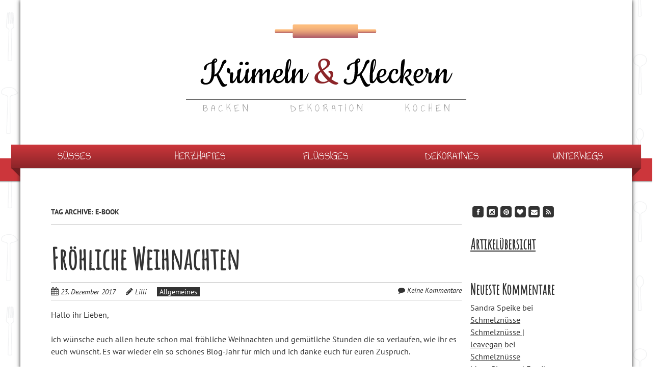

--- FILE ---
content_type: text/html; charset=utf-8
request_url: https://www.kruemelnundkleckern.de/tag/e-book/
body_size: 36819
content:
<!DOCTYPE html>
<!-- paulirish.com/2008/conditional-stylesheets-vs-css-hacks-answer-neither/ --><!--[if lt IE 7]> <html class="no-js lt-ie9 lt-ie8 lt-ie7" lang="de"> <![endif]--><!--[if IE 7]>    <html class="no-js lt-ie9 lt-ie8" lang="de"> <![endif]--><!--[if IE 8]>    <html class="no-js lt-ie9" lang="de"> <![endif]--><!-- Consider adding a manifest.appcache: h5bp.com/d/Offline --><!--[if gt IE 8]><![endif]--><!--> <html class="no-js" lang="de"> <!--<![endif]--><html><head><meta charset="UTF-8">
	
	<!-- Always force latest IE rendering engine (even in intranet) & Chrome Frame -->
	<meta http-equiv="X-UA-Compatible" content="IE=edge,chrome=1">

	<title>E-Book | Krümeln und Kleckern</title>
	<meta http-equiv="cleartype" content="on">

	<!-- Responsive and mobile friendly stuff -->
	<meta name="HandheldFriendly" content="True">
	<meta name="MobileOptimized" content="320">
	<meta name="viewport" content="width=device-width, initial-scale=1">

	<link rel="profile" href="http://gmpg.org/xfn/11">
	<link rel="pingback" href="/xmlrpc.php">

	<meta name="robots" content="max-image-preview:large">
<link rel="alternate" type="application/rss+xml" title="Krümeln und Kleckern » Feed" href="/feed/">
<link rel="alternate" type="application/rss+xml" title="Krümeln und Kleckern » Kommentar-Feed" href="/comments/feed/">
<link rel="alternate" type="application/rss+xml" title="Krümeln und Kleckern » E-Book Schlagwort-Feed" href="/tag/e-book/feed/">
<style id="wp-img-auto-sizes-contain-inline-css" type="text/css">
img:is([sizes=auto i],[sizes^="auto," i]){contain-intrinsic-size:3000px 1500px}
/*# sourceURL=wp-img-auto-sizes-contain-inline-css */
</style>
<style id="wp-emoji-styles-inline-css" type="text/css">

	img.wp-smiley, img.emoji {
		display: inline !important;
		border: none !important;
		box-shadow: none !important;
		height: 1em !important;
		width: 1em !important;
		margin: 0 0.07em !important;
		vertical-align: -0.1em !important;
		background: none !important;
		padding: 0 !important;
	}
/*# sourceURL=wp-emoji-styles-inline-css */
</style>
<style id="wp-block-library-inline-css" type="text/css">
:root{--wp-block-synced-color:#7a00df;--wp-block-synced-color--rgb:122,0,223;--wp-bound-block-color:var(--wp-block-synced-color);--wp-editor-canvas-background:#ddd;--wp-admin-theme-color:#007cba;--wp-admin-theme-color--rgb:0,124,186;--wp-admin-theme-color-darker-10:#006ba1;--wp-admin-theme-color-darker-10--rgb:0,107,160.5;--wp-admin-theme-color-darker-20:#005a87;--wp-admin-theme-color-darker-20--rgb:0,90,135;--wp-admin-border-width-focus:2px}@media (min-resolution:192dpi){:root{--wp-admin-border-width-focus:1.5px}}.wp-element-button{cursor:pointer}:root .has-very-light-gray-background-color{background-color:#eee}:root .has-very-dark-gray-background-color{background-color:#313131}:root .has-very-light-gray-color{color:#eee}:root .has-very-dark-gray-color{color:#313131}:root .has-vivid-green-cyan-to-vivid-cyan-blue-gradient-background{background:linear-gradient(135deg,#00d084,#0693e3)}:root .has-purple-crush-gradient-background{background:linear-gradient(135deg,#34e2e4,#4721fb 50%,#ab1dfe)}:root .has-hazy-dawn-gradient-background{background:linear-gradient(135deg,#faaca8,#dad0ec)}:root .has-subdued-olive-gradient-background{background:linear-gradient(135deg,#fafae1,#67a671)}:root .has-atomic-cream-gradient-background{background:linear-gradient(135deg,#fdd79a,#004a59)}:root .has-nightshade-gradient-background{background:linear-gradient(135deg,#330968,#31cdcf)}:root .has-midnight-gradient-background{background:linear-gradient(135deg,#020381,#2874fc)}:root{--wp--preset--font-size--normal:16px;--wp--preset--font-size--huge:42px}.has-regular-font-size{font-size:1em}.has-larger-font-size{font-size:2.625em}.has-normal-font-size{font-size:var(--wp--preset--font-size--normal)}.has-huge-font-size{font-size:var(--wp--preset--font-size--huge)}.has-text-align-center{text-align:center}.has-text-align-left{text-align:left}.has-text-align-right{text-align:right}.has-fit-text{white-space:nowrap!important}#end-resizable-editor-section{display:none}.aligncenter{clear:both}.items-justified-left{justify-content:flex-start}.items-justified-center{justify-content:center}.items-justified-right{justify-content:flex-end}.items-justified-space-between{justify-content:space-between}.screen-reader-text{border:0;clip-path:inset(50%);height:1px;margin:-1px;overflow:hidden;padding:0;position:absolute;width:1px;word-wrap:normal!important}.screen-reader-text:focus{background-color:#ddd;clip-path:none;color:#444;display:block;font-size:1em;height:auto;left:5px;line-height:normal;padding:15px 23px 14px;text-decoration:none;top:5px;width:auto;z-index:100000}html :where(.has-border-color){border-style:solid}html :where([style*=border-top-color]){border-top-style:solid}html :where([style*=border-right-color]){border-right-style:solid}html :where([style*=border-bottom-color]){border-bottom-style:solid}html :where([style*=border-left-color]){border-left-style:solid}html :where([style*=border-width]){border-style:solid}html :where([style*=border-top-width]){border-top-style:solid}html :where([style*=border-right-width]){border-right-style:solid}html :where([style*=border-bottom-width]){border-bottom-style:solid}html :where([style*=border-left-width]){border-left-style:solid}html :where(img[class*=wp-image-]){height:auto;max-width:100%}:where(figure){margin:0 0 1em}html :where(.is-position-sticky){--wp-admin--admin-bar--position-offset:var(--wp-admin--admin-bar--height,0px)}@media screen and (max-width:600px){html :where(.is-position-sticky){--wp-admin--admin-bar--position-offset:0px}}

/*# sourceURL=wp-block-library-inline-css */
</style><style id="global-styles-inline-css" type="text/css">
:root{--wp--preset--aspect-ratio--square: 1;--wp--preset--aspect-ratio--4-3: 4/3;--wp--preset--aspect-ratio--3-4: 3/4;--wp--preset--aspect-ratio--3-2: 3/2;--wp--preset--aspect-ratio--2-3: 2/3;--wp--preset--aspect-ratio--16-9: 16/9;--wp--preset--aspect-ratio--9-16: 9/16;--wp--preset--color--black: #000000;--wp--preset--color--cyan-bluish-gray: #abb8c3;--wp--preset--color--white: #ffffff;--wp--preset--color--pale-pink: #f78da7;--wp--preset--color--vivid-red: #cf2e2e;--wp--preset--color--luminous-vivid-orange: #ff6900;--wp--preset--color--luminous-vivid-amber: #fcb900;--wp--preset--color--light-green-cyan: #7bdcb5;--wp--preset--color--vivid-green-cyan: #00d084;--wp--preset--color--pale-cyan-blue: #8ed1fc;--wp--preset--color--vivid-cyan-blue: #0693e3;--wp--preset--color--vivid-purple: #9b51e0;--wp--preset--gradient--vivid-cyan-blue-to-vivid-purple: linear-gradient(135deg,rgb(6,147,227) 0%,rgb(155,81,224) 100%);--wp--preset--gradient--light-green-cyan-to-vivid-green-cyan: linear-gradient(135deg,rgb(122,220,180) 0%,rgb(0,208,130) 100%);--wp--preset--gradient--luminous-vivid-amber-to-luminous-vivid-orange: linear-gradient(135deg,rgb(252,185,0) 0%,rgb(255,105,0) 100%);--wp--preset--gradient--luminous-vivid-orange-to-vivid-red: linear-gradient(135deg,rgb(255,105,0) 0%,rgb(207,46,46) 100%);--wp--preset--gradient--very-light-gray-to-cyan-bluish-gray: linear-gradient(135deg,rgb(238,238,238) 0%,rgb(169,184,195) 100%);--wp--preset--gradient--cool-to-warm-spectrum: linear-gradient(135deg,rgb(74,234,220) 0%,rgb(151,120,209) 20%,rgb(207,42,186) 40%,rgb(238,44,130) 60%,rgb(251,105,98) 80%,rgb(254,248,76) 100%);--wp--preset--gradient--blush-light-purple: linear-gradient(135deg,rgb(255,206,236) 0%,rgb(152,150,240) 100%);--wp--preset--gradient--blush-bordeaux: linear-gradient(135deg,rgb(254,205,165) 0%,rgb(254,45,45) 50%,rgb(107,0,62) 100%);--wp--preset--gradient--luminous-dusk: linear-gradient(135deg,rgb(255,203,112) 0%,rgb(199,81,192) 50%,rgb(65,88,208) 100%);--wp--preset--gradient--pale-ocean: linear-gradient(135deg,rgb(255,245,203) 0%,rgb(182,227,212) 50%,rgb(51,167,181) 100%);--wp--preset--gradient--electric-grass: linear-gradient(135deg,rgb(202,248,128) 0%,rgb(113,206,126) 100%);--wp--preset--gradient--midnight: linear-gradient(135deg,rgb(2,3,129) 0%,rgb(40,116,252) 100%);--wp--preset--font-size--small: 13px;--wp--preset--font-size--medium: 20px;--wp--preset--font-size--large: 36px;--wp--preset--font-size--x-large: 42px;--wp--preset--spacing--20: 0.44rem;--wp--preset--spacing--30: 0.67rem;--wp--preset--spacing--40: 1rem;--wp--preset--spacing--50: 1.5rem;--wp--preset--spacing--60: 2.25rem;--wp--preset--spacing--70: 3.38rem;--wp--preset--spacing--80: 5.06rem;--wp--preset--shadow--natural: 6px 6px 9px rgba(0, 0, 0, 0.2);--wp--preset--shadow--deep: 12px 12px 50px rgba(0, 0, 0, 0.4);--wp--preset--shadow--sharp: 6px 6px 0px rgba(0, 0, 0, 0.2);--wp--preset--shadow--outlined: 6px 6px 0px -3px rgb(255, 255, 255), 6px 6px rgb(0, 0, 0);--wp--preset--shadow--crisp: 6px 6px 0px rgb(0, 0, 0);}:where(.is-layout-flex){gap: 0.5em;}:where(.is-layout-grid){gap: 0.5em;}body .is-layout-flex{display: flex;}.is-layout-flex{flex-wrap: wrap;align-items: center;}.is-layout-flex > :is(*, div){margin: 0;}body .is-layout-grid{display: grid;}.is-layout-grid > :is(*, div){margin: 0;}:where(.wp-block-columns.is-layout-flex){gap: 2em;}:where(.wp-block-columns.is-layout-grid){gap: 2em;}:where(.wp-block-post-template.is-layout-flex){gap: 1.25em;}:where(.wp-block-post-template.is-layout-grid){gap: 1.25em;}.has-black-color{color: var(--wp--preset--color--black) !important;}.has-cyan-bluish-gray-color{color: var(--wp--preset--color--cyan-bluish-gray) !important;}.has-white-color{color: var(--wp--preset--color--white) !important;}.has-pale-pink-color{color: var(--wp--preset--color--pale-pink) !important;}.has-vivid-red-color{color: var(--wp--preset--color--vivid-red) !important;}.has-luminous-vivid-orange-color{color: var(--wp--preset--color--luminous-vivid-orange) !important;}.has-luminous-vivid-amber-color{color: var(--wp--preset--color--luminous-vivid-amber) !important;}.has-light-green-cyan-color{color: var(--wp--preset--color--light-green-cyan) !important;}.has-vivid-green-cyan-color{color: var(--wp--preset--color--vivid-green-cyan) !important;}.has-pale-cyan-blue-color{color: var(--wp--preset--color--pale-cyan-blue) !important;}.has-vivid-cyan-blue-color{color: var(--wp--preset--color--vivid-cyan-blue) !important;}.has-vivid-purple-color{color: var(--wp--preset--color--vivid-purple) !important;}.has-black-background-color{background-color: var(--wp--preset--color--black) !important;}.has-cyan-bluish-gray-background-color{background-color: var(--wp--preset--color--cyan-bluish-gray) !important;}.has-white-background-color{background-color: var(--wp--preset--color--white) !important;}.has-pale-pink-background-color{background-color: var(--wp--preset--color--pale-pink) !important;}.has-vivid-red-background-color{background-color: var(--wp--preset--color--vivid-red) !important;}.has-luminous-vivid-orange-background-color{background-color: var(--wp--preset--color--luminous-vivid-orange) !important;}.has-luminous-vivid-amber-background-color{background-color: var(--wp--preset--color--luminous-vivid-amber) !important;}.has-light-green-cyan-background-color{background-color: var(--wp--preset--color--light-green-cyan) !important;}.has-vivid-green-cyan-background-color{background-color: var(--wp--preset--color--vivid-green-cyan) !important;}.has-pale-cyan-blue-background-color{background-color: var(--wp--preset--color--pale-cyan-blue) !important;}.has-vivid-cyan-blue-background-color{background-color: var(--wp--preset--color--vivid-cyan-blue) !important;}.has-vivid-purple-background-color{background-color: var(--wp--preset--color--vivid-purple) !important;}.has-black-border-color{border-color: var(--wp--preset--color--black) !important;}.has-cyan-bluish-gray-border-color{border-color: var(--wp--preset--color--cyan-bluish-gray) !important;}.has-white-border-color{border-color: var(--wp--preset--color--white) !important;}.has-pale-pink-border-color{border-color: var(--wp--preset--color--pale-pink) !important;}.has-vivid-red-border-color{border-color: var(--wp--preset--color--vivid-red) !important;}.has-luminous-vivid-orange-border-color{border-color: var(--wp--preset--color--luminous-vivid-orange) !important;}.has-luminous-vivid-amber-border-color{border-color: var(--wp--preset--color--luminous-vivid-amber) !important;}.has-light-green-cyan-border-color{border-color: var(--wp--preset--color--light-green-cyan) !important;}.has-vivid-green-cyan-border-color{border-color: var(--wp--preset--color--vivid-green-cyan) !important;}.has-pale-cyan-blue-border-color{border-color: var(--wp--preset--color--pale-cyan-blue) !important;}.has-vivid-cyan-blue-border-color{border-color: var(--wp--preset--color--vivid-cyan-blue) !important;}.has-vivid-purple-border-color{border-color: var(--wp--preset--color--vivid-purple) !important;}.has-vivid-cyan-blue-to-vivid-purple-gradient-background{background: var(--wp--preset--gradient--vivid-cyan-blue-to-vivid-purple) !important;}.has-light-green-cyan-to-vivid-green-cyan-gradient-background{background: var(--wp--preset--gradient--light-green-cyan-to-vivid-green-cyan) !important;}.has-luminous-vivid-amber-to-luminous-vivid-orange-gradient-background{background: var(--wp--preset--gradient--luminous-vivid-amber-to-luminous-vivid-orange) !important;}.has-luminous-vivid-orange-to-vivid-red-gradient-background{background: var(--wp--preset--gradient--luminous-vivid-orange-to-vivid-red) !important;}.has-very-light-gray-to-cyan-bluish-gray-gradient-background{background: var(--wp--preset--gradient--very-light-gray-to-cyan-bluish-gray) !important;}.has-cool-to-warm-spectrum-gradient-background{background: var(--wp--preset--gradient--cool-to-warm-spectrum) !important;}.has-blush-light-purple-gradient-background{background: var(--wp--preset--gradient--blush-light-purple) !important;}.has-blush-bordeaux-gradient-background{background: var(--wp--preset--gradient--blush-bordeaux) !important;}.has-luminous-dusk-gradient-background{background: var(--wp--preset--gradient--luminous-dusk) !important;}.has-pale-ocean-gradient-background{background: var(--wp--preset--gradient--pale-ocean) !important;}.has-electric-grass-gradient-background{background: var(--wp--preset--gradient--electric-grass) !important;}.has-midnight-gradient-background{background: var(--wp--preset--gradient--midnight) !important;}.has-small-font-size{font-size: var(--wp--preset--font-size--small) !important;}.has-medium-font-size{font-size: var(--wp--preset--font-size--medium) !important;}.has-large-font-size{font-size: var(--wp--preset--font-size--large) !important;}.has-x-large-font-size{font-size: var(--wp--preset--font-size--x-large) !important;}
/*# sourceURL=global-styles-inline-css */
</style>

<style id="classic-theme-styles-inline-css" type="text/css">
/*! This file is auto-generated */
.wp-block-button__link{color:#fff;background-color:#32373c;border-radius:9999px;box-shadow:none;text-decoration:none;padding:calc(.667em + 2px) calc(1.333em + 2px);font-size:1.125em}.wp-block-file__button{background:#32373c;color:#fff;text-decoration:none}
/*# sourceURL=/wp-includes/css/classic-themes.min.css */
</style>
<link rel="stylesheet" id="normalize-css" href="/wp-content/themes/kruemelnundkleckern/css/normalize.css?ver=3.0.1" type="text/css" media="all">
<link rel="stylesheet" id="fontawesome-css" href="/wp-content/themes/kruemelnundkleckern/css/font-awesome.min.css?ver=4.0.3" type="text/css" media="all">
<link rel="stylesheet" id="gridsystem-css" href="/wp-content/themes/kruemelnundkleckern/css/grid.css?ver=1.0.0" type="text/css" media="all">
<link rel="stylesheet" id="style-css" href="/wp-content/themes/kruemelnundkleckern/style.css?ver=1.2.3" type="text/css" media="all">
<link rel="stylesheet" id="fancybox-css" href="/wp-content/plugins/easy-fancybox/fancybox/1.5.4/jquery.fancybox.min.css?ver=6.9" type="text/css" media="screen">
<style id="fancybox-inline-css" type="text/css">
#fancybox-content{border-color:#fff;}
/*# sourceURL=fancybox-inline-css */
</style>
<link rel="stylesheet" id="wpgdprc-front-css-css" href="/wp-content/plugins/wp-gdpr-compliance/Assets/css/front.css?ver=1669655381" type="text/css" media="all">
<style id="wpgdprc-front-css-inline-css" type="text/css">
:root{--wp-gdpr--bar--background-color: #000000;--wp-gdpr--bar--color: #ffffff;--wp-gdpr--button--background-color: #000000;--wp-gdpr--button--background-color--darken: #000000;--wp-gdpr--button--color: #ffffff;}
/*# sourceURL=wpgdprc-front-css-inline-css */
</style>
<script type="text/javascript" src="/wp-includes/js/jquery/jquery.min.js?ver=3.7.1" id="jquery-core-js"></script>
<script type="text/javascript" src="/wp-includes/js/jquery/jquery-migrate.min.js?ver=3.4.1" id="jquery-migrate-js"></script>
<script type="text/javascript" src="/wp-content/themes/kruemelnundkleckern/js/modernizr-2.7.2-min.js?ver=2.7.2" id="modernizr-js"></script>
<script type="text/javascript" id="wpgdprc-front-js-js-extra">
/* <![CDATA[ */
var wpgdprcFront = {"ajaxUrl":"/wp-admin/admin-ajax.php","ajaxNonce":"c8c4eff589","ajaxArg":"security","pluginPrefix":"wpgdprc","blogId":"1","isMultiSite":"","locale":"de_DE","showSignUpModal":"","showFormModal":"","cookieName":"wpgdprc-consent","consentVersion":"","path":"/","prefix":"wpgdprc"};
//# sourceURL=wpgdprc-front-js-js-extra
/* ]]> */
</script>
<script type="text/javascript" src="/wp-content/plugins/wp-gdpr-compliance/Assets/js/front.min.js?ver=1669655381" id="wpgdprc-front-js-js"></script>
<link rel="https://api.w.org/" href="/wp-json/"><link rel="alternate" title="JSON" type="application/json" href="/wp-json/wp/v2/tags/457"><link rel="EditURI" type="application/rsd+xml" title="RSD" href="/xmlrpc.php?rsd">
<meta name="generator" content="WordPress 6.9">
<script type="text/javascript">
	jQuery(document).ready(function(){
		jQuery('img[usemap]').rwdImageMaps();
	});
</script>
<style type="text/css">
	img[usemap] { max-width: 100%; height: auto; }
</style>

<style>
#bannercontainer { background: #222222 url('/wp-content/themes/kruemelnundkleckern/images/dark-noise.jpg') repeat scroll top left; }
#footercontainer { background-color: #222222; }
.smallprint { text-align: center; }
</style>
<style type="text/css">.recentcomments a{display:inline !important;padding:0 !important;margin:0 !important;}</style><style type="text/css" id="custom-background-css">
body.custom-background { background-color: #ffffff; background-image: url("/wp-content/uploads/2014/05/pattern.png"); background-position: left top; background-size: auto; background-repeat: repeat; background-attachment: fixed; }
</style>
	</head>

<body class="archive tag tag-e-book tag-457 custom-background wp-theme-kruemelnundkleckern">

<div id="wrapper" class="hfeed site">

	<div class="visuallyhidden skip-link"><a href="#primary" title="Zum Artikel Springen">Zum Artikel Springen</a></div>
	<div id="mainwrapper">
		<div id="headercontainer">

			<header id="masthead" class="site-header" role="banner">
				<div class="col row site-title grid_12_of_12">
					<h1>
						<a href="/" title="Krümeln und Kleckern" rel="home">
															<img src="/wp-content/uploads/2014/05/header_logo.png" height="172" width="550" alt="">
													</a>
					</h1>
				</div> <!-- /.col.grid_5_of_12 -->

				<div class="col row grid_12_of_12">
					<nav id="site-navigation" class="main-navigation grid_12_of_12 ribbon" role="navigation">
						<div class="ribbon-content">
							<h3 class="menu-toggle assistive-text">Menü</h3>
							<div class="assistive-text skip-link"><a href="#content" title="Zum Inhalt Springen">Zum Inhalt Springen</a></div>
							<div class="menu-main-container"><ul id="menu-main" class="nav-menu"><li id="menu-item-38" class="menu-item menu-item-type-taxonomy menu-item-object-category menu-item-38"><a href="/category/suesses/">Süßes</a></li>
<li id="menu-item-37" class="menu-item menu-item-type-taxonomy menu-item-object-category menu-item-37"><a href="/category/herzhaftes/">Herzhaftes</a></li>
<li id="menu-item-36" class="menu-item menu-item-type-taxonomy menu-item-object-category menu-item-36"><a href="/category/fluessiges/">Flüssiges</a></li>
<li id="menu-item-35" class="menu-item menu-item-type-taxonomy menu-item-object-category menu-item-35"><a href="/category/dekoratives/">Dekoratives</a></li>
<li id="menu-item-39" class="menu-item menu-item-type-taxonomy menu-item-object-category menu-item-39"><a href="/category/unterwegs/">Unterwegs</a></li>
</ul></div>						</div>
					</nav> <!-- /.site-navigation.main-navigation -->
				</div> <!-- /.col.grid_7_of_12 -->
			</header> <!-- /#masthead.site-header.row -->

		</div> <!-- /#headercontainer -->

		<div id="maincontentcontainer">

	<div id="primary" class="site-content row" role="main">

			<div class="col grid_9_of_12">

				
					<header class="archive-header">
						<h1 class="archive-title">Tag Archive: <span>E-Book</span></h1>

											</header>

																
	<article id="post-2286" class="post-2286 post type-post status-publish format-standard hentry category-allgemeines tag-e-book tag-rezeptheft tag-weihnachten">
				<header class="entry-header">
							<h1 class="entry-title">
					<a href="/froehliche-weihnachten-2/" title="Permalink zu Fröhliche Weihnachten" rel="bookmark">Fröhliche Weihnachten</a>
				</h1>
						<div class="header-meta"><i class="fa fa-calendar"></i> <a href="/froehliche-weihnachten-2/" title="Posted 23. Dezember 2017 @ 12:10" rel="bookmark"><time class="entry-date" datetime="2017-12-23T12:10:57+01:00" itemprop="datePublished">23. Dezember 2017</time></a><i class="fa fa-pencil"></i> <address class="author vcard"><a class="url fn n" href="/author/lilli/" title="Alle Beiträge von Lilli" rel="author">Lilli</a></address><span class="post-categories"><a href="/category/allgemeines/" rel="category tag">Allgemeines</a></span><span class="comments-link"><i class="fa fa-comment"></i> <a href="/froehliche-weihnachten-2/#respond" title="Comment on Fröhliche Weihnachten">Keine Kommentare</a></span></div>					</header> <!-- /.entry-header -->

					<div class="entry-content">
				<p>Hallo ihr Lieben,</p>
<p>ich wünsche euch allen heute schon mal fröhliche Weihnachten und gemütliche Stunden die so verlaufen, wie ihr es euch wünscht. Es war wieder ein so schönes Blog-Jahr für mich und ich danke euch für euren Zuspruch.</p>
<p>Heute habe ich noch das E-Book mit allen Rezepten des Merry Blogmas Adventskalenders 2017 für euch. Ihr könnt das E-Book hier anschauen und auch runterladen. Das E-Book vom vergangenen Jahr findet ihr <a href="/froehliche-weihnachten/" target="_blank" rel="noopener">hier</a>. Ich habe es in diesem Jahr drucken und binden lassen. So konnte ich es zum Nikolaus an Familienmitglieder verschenken und Anregungen zum Kochen und Backen geben. Vielleicht ist das ja auch eine Idee für jemanden von euch fürs nächste Jahr oder noch als Last Minute Geschenk für morgen?</p>
<p><a href="/wp-content/uploads/2017/12/merry_blogmas_2017.pdf">Merry Blogmas 2017</a></p>
<p>Viele herzliche Grüße<br>
Eure Lilli</p>
							</div> <!-- /.entry-content -->
		
		<footer class="entry-meta">
											</footer> <!-- /.entry-meta -->
	</article> <!-- /#post -->
					
							<nav role="navigation" id="nav-below" class="site-navigation paging-navigation">
			<h3 class="assistive-text">Beitragsnavigation</h3>

			
		</nav><!-- #nav-below -->
		
				
			</div> <!-- /.col.grid_8_of_12 -->
				<div class="col grid_2_of_12">
		<div class="social-media-icons">
			<ul><li><a href="https://www.facebook.com/kruemelnundkleckern/" title="Lass uns Freunde auf Facebook werden" target="_blank"><span class="fa-stack fa-lg"><i class="fa fa-square fa-stack-2x"></i><i class="fa fa-facebook fa-stack-1x fa-inverse"></i></span></a></li><li><a href="http://instagram.com/kruemelnundkleckern" title="Folge mir bei Instagram" target="_blank"><span class="fa-stack fa-lg"><i class="fa fa-square fa-stack-2x"></i><i class="fa fa-instagram fa-stack-1x fa-inverse"></i></span></a></li><li><a href="http://de.pinterest.com/krmlnklckrn/" title="Folge mir bei Pinterest" target="_blank"><span class="fa-stack fa-lg"><i class="fa fa-square fa-stack-2x"></i><i class="fa fa-pinterest fa-stack-1x fa-inverse"></i></span></a></li><li><a href="http://www.bloglovin.com/kruemelnundkleckern" title="Folge mir bei Bloglovin" target="_blank"><span class="fa-stack fa-lg"><i class="fa fa-square fa-stack-2x"></i><i class="fa fa-heart fa-stack-1x fa-inverse"></i></span></a></li><li><a href="/wp-content/uploads/2014/05/emailaddress.png" title="Schick mir eine Email" target="_blank"><span class="fa-stack fa-lg"><i class="fa fa-square fa-stack-2x"></i><i class="fa fa-envelope fa-stack-1x fa-inverse"></i></span></a></li><li><a href="/feed/" title="Abonniere meinen RSS-Feed" target="_blank"><span class="fa-stack fa-lg"><i class="fa fa-square fa-stack-2x"></i><i class="fa fa-rss fa-stack-1x fa-inverse"></i></span></a></li></ul>		</div>
		<div id="secondary" class="widget-area" role="complementary">
			<aside id="text-8" class="widget widget_text">			<div class="textwidget"><h3><a href="/uebersicht/">Artikelübersicht</a></h3></div>
		</aside><aside id="recent-comments-4" class="widget widget_recent_comments"><h3 class="widget-title">Neueste Kommentare</h3><ul id="recentcomments"><li class="recentcomments"><span class="comment-author-link">Sandra Speike</span> bei <a href="/schmelznuesse/#comment-3239">Schmelznüsse</a></li><li class="recentcomments"><span class="comment-author-link"><a target="_blank" href="https://leavegan.de/2021/12/29/schmelznuesse/" class="url" rel="ugc external nofollow">Schmelznüsse | leavegan</a></span> bei <a href="/schmelznuesse/#comment-3015">Schmelznüsse</a></li><li class="recentcomments"><span class="comment-author-link"><a target="_blank" href="https://meinwunderbareschaos.de/merry-blogmas-es-gibt-weihnachtlichen-mandarinen-gin-tonic-2" class="url" rel="ugc external nofollow">Merry Blogmas! Es gibt weihnachtlichen Mandarinen Gin Tonic | Mein wunderbares Chaos</a></span> bei <a href="/blogmas-18-tuerchen-nr-7-fruchtiger-gluehwein-mit-selbstgemachtem-gewuerz/#comment-2419">Blogmas18 – Türchen Nr. 7: Fruchtiger Glühwein mit selbstgemachtem Gewürz</a></li><li class="recentcomments"><span class="comment-author-link"><a target="_blank" href="https://gut-essen-in-muenchen.de/warmer-aperol-spritz/" class="url" rel="ugc external nofollow">Rezept: Warmer Aperol Spritz – leicht, süffig und schnell zubereitet</a></span> bei <a href="/blogmas-18-tuerchen-nr-7-fruchtiger-gluehwein-mit-selbstgemachtem-gewuerz/#comment-2418">Blogmas18 – Türchen Nr. 7: Fruchtiger Glühwein mit selbstgemachtem Gewürz</a></li><li class="recentcomments"><span class="comment-author-link">Lilli</span> bei <a href="/blogmas-18-tuerchen-nr-7-fruchtiger-gluehwein-mit-selbstgemachtem-gewuerz/#comment-2417">Blogmas18 – Türchen Nr. 7: Fruchtiger Glühwein mit selbstgemachtem Gewürz</a></li></ul></aside><aside id="linkcat-2" class="widget widget_links"><h3 class="widget-title">Blogroll</h3>
	<ul class="xoxo blogroll">
<li><a href="http://neulich-im-leben.blogspot.de/" title="Neulich im Leben" target="_blank">Neulich im Leben</a></li>
<li><a href="http://www.pink-e-pank.de/" target="_blank">Pinkepank</a></li>
<li><a href="http://www.tastesheriff.com/" target="_blank">Tastesheriff</a></li>

	</ul>
</aside>
<aside id="custom_html-4" class="widget_text widget widget_custom_html"><h3 class="widget-title">Wer hier schreibt</h3><div class="textwidget custom-html-widget"><img alt="me" src="/wp-content/uploads/2014/05/Lilli-225x300.jpg" style="margin-bottom: 1em;">

<p style="text-align: justify;">Hallo und herzlich Willkommen auf meinem Blog,<br><br>
ich bin Lilli und 25 Jahre alt. Nachdem ich eine Weile viele großartige Blogs gelesen und bewundert habe, entschied ich mich 2014 dazu, selbst einen zu schreiben. Ich verbringe meine freie Zeit am liebsten mit Kochen, Backen, Fotografieren, Reisen und kreativen Projekten die ich hier seit nun mehr als drei Jahren gerne mit euch teile. Eine meiner größten Leidenschaften ist das ...</p>
<a href="/wer-schreibt-hier/">mehr</a></div></aside>
		</div> <!-- /#secondary.widget-area -->

	</div> <!-- /.col.grid_4_of_12 -->

	</div> <!-- /#primary.site-content.row -->


		</div> <!-- /#maincontentcontainer -->

		<div id="footercontainer">

			<footer class="site-footer row" role="contentinfo">

				
			</footer> <!-- /.site-footer.row -->

			<div class="row smallprint"><p>©kruemelnundkleckern.de | <a href="/impressum/">Impressum</a></p>
</div> <!-- /.smallprint -->
		</div> <!-- /.footercontainer -->

	</div> <!-- /.#wrapper.hfeed.site -->
</div><!-- /.#mainwrapper -->
<script type="speculationrules">
{"prefetch":[{"source":"document","where":{"and":[{"href_matches":"/*"},{"not":{"href_matches":["/wp-*.php","/wp-admin/*","/wp-content/uploads/*","/wp-content/*","/wp-content/plugins/*","/wp-content/themes/kruemelnundkleckern/*","/*\\?(.+)"]}},{"not":{"selector_matches":"a[rel~=\"nofollow\"]"}},{"not":{"selector_matches":".no-prefetch, .no-prefetch a"}}]},"eagerness":"conservative"}]}
</script>
<script type="text/javascript" src="/wp-content/plugins/responsive-image-maps/jquery.rwdImageMaps.min.js?ver=1.5" id="jQuery.rwd_image_maps-js"></script>
<script type="text/javascript" src="/wp-content/plugins/easy-fancybox/fancybox/1.5.4/jquery.fancybox.min.js?ver=6.9" id="jquery-fancybox-js"></script>
<script type="text/javascript" id="jquery-fancybox-js-after">
/* <![CDATA[ */
var fb_timeout, fb_opts={'autoScale':true,'showCloseButton':true,'margin':20,'centerOnScroll':true,'enableEscapeButton':true,'overlayShow':true,'hideOnOverlayClick':true,'minVpHeight':320 };
if(typeof easy_fancybox_handler==='undefined'){
var easy_fancybox_handler=function(){
jQuery([".nolightbox","a.wp-block-file__button","a.pin-it-button","a[href*='pinterest.com\/pin\/create']","a[href*='facebook.com\/share']","a[href*='twitter.com\/share']"].join(',')).addClass('nofancybox');
jQuery('a.fancybox-close').on('click',function(e){e.preventDefault();jQuery.fancybox.close()});
/* IMG */
var fb_IMG_select=jQuery('a[href*=".jpg" i]:not(.nofancybox,li.nofancybox>a),area[href*=".jpg" i]:not(.nofancybox),a[href*=".jpeg" i]:not(.nofancybox,li.nofancybox>a),area[href*=".jpeg" i]:not(.nofancybox),a[href*=".png" i]:not(.nofancybox,li.nofancybox>a),area[href*=".png" i]:not(.nofancybox)');
fb_IMG_select.addClass('fancybox image');
jQuery('a.fancybox,area.fancybox,.fancybox>a').each(function(){jQuery(this).fancybox(jQuery.extend(true,{},fb_opts,{'transitionIn':'elastic','easingIn':'easeOutBack','transitionOut':'elastic','easingOut':'easeInBack','opacity':false,'hideOnContentClick':false,'titleShow':false,'titlePosition':'over','titleFromAlt':true,'showNavArrows':true,'enableKeyboardNav':true,'cyclic':false,'mouseWheel':'true'}))});
/* PDF */
jQuery('a[href*=".pdf" i],area[href*=".pdf" i]').not('.nofancybox,li.nofancybox>a').addClass('fancybox-pdf');
jQuery('a.fancybox-pdf,area.fancybox-pdf,.fancybox-pdf>a').each(function(){jQuery(this).fancybox(jQuery.extend(true,{},fb_opts,{'type':'iframe','onStart':function(a,i,o){o.type='pdf';},'width':'90%','height':'90%','padding':10,'titleShow':false,'titlePosition':'float','titleFromAlt':true,'autoDimensions':false,'scrolling':'no'}))});
/* YouTube */
jQuery('a[href*="youtu.be/" i],area[href*="youtu.be/" i],a[href*="youtube.com/" i],area[href*="youtube.com/" i]').filter(function(){return this.href.match(/\/(?:youtu\.be|watch\?|embed\/)/);}).not('.nofancybox,li.nofancybox>a').addClass('fancybox-youtube');
jQuery('a.fancybox-youtube,area.fancybox-youtube,.fancybox-youtube>a').each(function(){jQuery(this).fancybox(jQuery.extend(true,{},fb_opts,{'type':'iframe','width':640,'height':360,'keepRatio':1,'aspectRatio':1,'titleShow':false,'titlePosition':'float','titleFromAlt':true,'onStart':function(a,i,o){var splitOn=a[i].href.indexOf("?");var urlParms=(splitOn>-1)?a[i].href.substring(splitOn):"";o.allowfullscreen=(urlParms.indexOf("fs=0")>-1)?false:true;o.href=a[i].href.replace(/https?:\/\/(?:www\.)?youtu(?:\.be\/([^\?]+)\??|be\.com\/watch\?(.*(?=v=))v=([^&]+))(.*)/gi,"https://www.youtube.com/embed/$1$3?$2$4&autoplay=1");}}))});
/* Vimeo */
jQuery('a[href*="vimeo.com/" i],area[href*="vimeo.com/" i]').filter(function(){return this.href.match(/\/(?:[0-9]+|video\/)/);}).not('.nofancybox,li.nofancybox>a').addClass('fancybox-vimeo');
jQuery('a.fancybox-vimeo,area.fancybox-vimeo,.fancybox-vimeo>a').each(function(){jQuery(this).fancybox(jQuery.extend(true,{},fb_opts,{'type':'iframe','width':500,'height':281,'keepRatio':1,'aspectRatio':1,'titleShow':false,'titlePosition':'float','titleFromAlt':true,'onStart':function(a,i,o){var splitOn=a[i].href.indexOf("?");var urlParms=(splitOn>-1)?a[i].href.substring(splitOn):"";o.allowfullscreen=(urlParms.indexOf("fullscreen=0")>-1)?false:true;o.href=a[i].href.replace(/https?:\/\/(?:www\.)?vimeo\.com\/([0-9]+)\??(.*)/gi,"https://player.vimeo.com/video/$1?$2&autoplay=1");}}))});
};};
var easy_fancybox_auto=function(){setTimeout(function(){jQuery('a#fancybox-auto,#fancybox-auto>a').first().trigger('click')},1000);};
jQuery(easy_fancybox_handler);jQuery(document).on('post-load',easy_fancybox_handler);
jQuery(easy_fancybox_auto);
//# sourceURL=jquery-fancybox-js-after
/* ]]> */
</script>
<script type="text/javascript" src="/wp-content/plugins/easy-fancybox/vendor/jquery.easing.min.js?ver=1.4.1" id="jquery-easing-js"></script>
<script type="text/javascript" src="/wp-content/plugins/easy-fancybox/vendor/jquery.mousewheel.min.js?ver=3.1.13" id="jquery-mousewheel-js"></script>
<script id="wp-emoji-settings" type="application/json">
{"baseUrl":"https://s.w.org/images/core/emoji/17.0.2/72x72/","ext":".png","svgUrl":"https://s.w.org/images/core/emoji/17.0.2/svg/","svgExt":".svg","source":{"concatemoji":"/wp-includes/js/wp-emoji-release.min.js?ver=6.9"}}
</script>
<script type="module">
/* <![CDATA[ */
/*! This file is auto-generated */
const a=JSON.parse(document.getElementById("wp-emoji-settings").textContent),o=(window._wpemojiSettings=a,"wpEmojiSettingsSupports"),s=["flag","emoji"];function i(e){try{var t={supportTests:e,timestamp:(new Date).valueOf()};sessionStorage.setItem(o,JSON.stringify(t))}catch(e){}}function c(e,t,n){e.clearRect(0,0,e.canvas.width,e.canvas.height),e.fillText(t,0,0);t=new Uint32Array(e.getImageData(0,0,e.canvas.width,e.canvas.height).data);e.clearRect(0,0,e.canvas.width,e.canvas.height),e.fillText(n,0,0);const a=new Uint32Array(e.getImageData(0,0,e.canvas.width,e.canvas.height).data);return t.every((e,t)=>e===a[t])}function p(e,t){e.clearRect(0,0,e.canvas.width,e.canvas.height),e.fillText(t,0,0);var n=e.getImageData(16,16,1,1);for(let e=0;e<n.data.length;e++)if(0!==n.data[e])return!1;return!0}function u(e,t,n,a){switch(t){case"flag":return n(e,"\ud83c\udff3\ufe0f\u200d\u26a7\ufe0f","\ud83c\udff3\ufe0f\u200b\u26a7\ufe0f")?!1:!n(e,"\ud83c\udde8\ud83c\uddf6","\ud83c\udde8\u200b\ud83c\uddf6")&&!n(e,"\ud83c\udff4\udb40\udc67\udb40\udc62\udb40\udc65\udb40\udc6e\udb40\udc67\udb40\udc7f","\ud83c\udff4\u200b\udb40\udc67\u200b\udb40\udc62\u200b\udb40\udc65\u200b\udb40\udc6e\u200b\udb40\udc67\u200b\udb40\udc7f");case"emoji":return!a(e,"\ud83e\u1fac8")}return!1}function f(e,t,n,a){let r;const o=(r="undefined"!=typeof WorkerGlobalScope&&self instanceof WorkerGlobalScope?new OffscreenCanvas(300,150):document.createElement("canvas")).getContext("2d",{willReadFrequently:!0}),s=(o.textBaseline="top",o.font="600 32px Arial",{});return e.forEach(e=>{s[e]=t(o,e,n,a)}),s}function r(e){var t=document.createElement("script");t.src=e,t.defer=!0,document.head.appendChild(t)}a.supports={everything:!0,everythingExceptFlag:!0},new Promise(t=>{let n=function(){try{var e=JSON.parse(sessionStorage.getItem(o));if("object"==typeof e&&"number"==typeof e.timestamp&&(new Date).valueOf()<e.timestamp+604800&&"object"==typeof e.supportTests)return e.supportTests}catch(e){}return null}();if(!n){if("undefined"!=typeof Worker&&"undefined"!=typeof OffscreenCanvas&&"undefined"!=typeof URL&&URL.createObjectURL&&"undefined"!=typeof Blob)try{var e="postMessage("+f.toString()+"("+[JSON.stringify(s),u.toString(),c.toString(),p.toString()].join(",")+"));",a=new Blob([e],{type:"text/javascript"});const r=new Worker(URL.createObjectURL(a),{name:"wpTestEmojiSupports"});return void(r.onmessage=e=>{i(n=e.data),r.terminate(),t(n)})}catch(e){}i(n=f(s,u,c,p))}t(n)}).then(e=>{for(const n in e)a.supports[n]=e[n],a.supports.everything=a.supports.everything&&a.supports[n],"flag"!==n&&(a.supports.everythingExceptFlag=a.supports.everythingExceptFlag&&a.supports[n]);var t;a.supports.everythingExceptFlag=a.supports.everythingExceptFlag&&!a.supports.flag,a.supports.everything||((t=a.source||{}).concatemoji?r(t.concatemoji):t.wpemoji&&t.twemoji&&(r(t.twemoji),r(t.wpemoji)))});
//# sourceURL=/wp-includes/js/wp-emoji-loader.min.js
/* ]]> */
</script>
</body>

</html>


--- FILE ---
content_type: text/css; charset=utf-8
request_url: https://www.kruemelnundkleckern.de/wp-content/themes/kruemelnundkleckern/css/grid.css?ver=1.0.0
body_size: 2336
content:
/* ==========================================================================
   Column & Row Setup
   ========================================================================== */

.col {
	display: block;
	float:left;
	margin: 0 0 0 1.6%;
}

/* Remove the margin on the first column. Works on all browsers incl. IE7+ */
.col:first-child { margin-left: 0; }

.row {
	clear: both;
	margin: 0 auto;
	*zoom: 1;
}

.row:before,
.row:after {
	content: "";
	display: table;
}

.row:after { clear: both; }


/* ==========================================================================
   Twelve Column Grid
   ========================================================================== */

.grid_12_of_12 { width: 100%; }
.grid_11_of_12 { width: 91.53%; }
.grid_10_of_12 { width: 83.06%; }
.grid_9_of_12  { width: 74.6%; }
.grid_8_of_12  { width: 66.13%; }
.grid_7_of_12  { width: 57.66%; }
.grid_6_of_12  { width: 49.2%; }
.grid_5_of_12  { width: 40.73%; }
.grid_4_of_12  { width: 32.26%; }
.grid_3_of_12  { width: 23.8%; }
.grid_2_of_12  { width: 15.33%; }
.grid_1_of_12  { width: 6.866%; }


.push_12 { margin-left: 100%; }
.push_11 { margin-left: 91.53%; }
.push_10 { margin-left: 83.06%; }
.push_9  { margin-left: 74.6%; }
.push_8  { margin-left: 66.13%; }
.push_7  { margin-left: 57.66%; }
.push_6  { margin-left: 49.2%; }
.push_5  { margin-left: 40.73%; }
.push_4  { margin-left: 32.26%; }
.push_3  { margin-left: 23.8%; }
.push_2  { margin-left: 15.33%; }
.push_1_5{ margin-left: 10.299%; }
.push_1  { margin-left: 6.866%; }
.push_0_5{ margin-left: 3.433%; }

.pull_12 { margin-right: 100%; }
.pull_11 { margin-right: 91.53%; }
.pull_10 { margin-right: 83.06%; }
.pull_9  { margin-right: 74.6%; }
.pull_8  { margin-right: 66.13%; }
.pull_7  { margin-right: 57.66%; }
.pull_6  { margin-right: 49.2%; }
.pull_5  { margin-right: 40.73%; }
.pull_4  { margin-right: 32.26%; }
.pull_3  { margin-right: 23.8%; }
.pull_2  { margin-right: 15.33%; }
.pull_1_5{ margin-right: 10.299%; }
.pull_1  { margin-right: 6.866%; }
.pull_0_5{ margin-right: 3.433%; }


@media only screen and (max-width: 650px) {
	.push_12 ,
	.push_11 ,
	.push_10 ,
	.push_9  ,
	.push_8  ,
	.push_7  ,
	.push_6  ,
	.push_5  ,
	.push_4  ,
	.push_3  ,
	.push_2  ,
	.push_1_5,
	.push_1  ,
	.push_0_5,
	.pull_12 ,
	.pull_11 ,
	.pull_10 ,
	.pull_9  ,
	.pull_8  ,
	.pull_7  ,
	.pull_6  ,
	.pull_5  ,
	.pull_4  ,
	.pull_3  ,
	.pull_2  ,
	.pull_1_5,
	.pull_1  ,
	.pull_0_5 {
		margin-right: 0;
		margin-left: 0;
	}
}